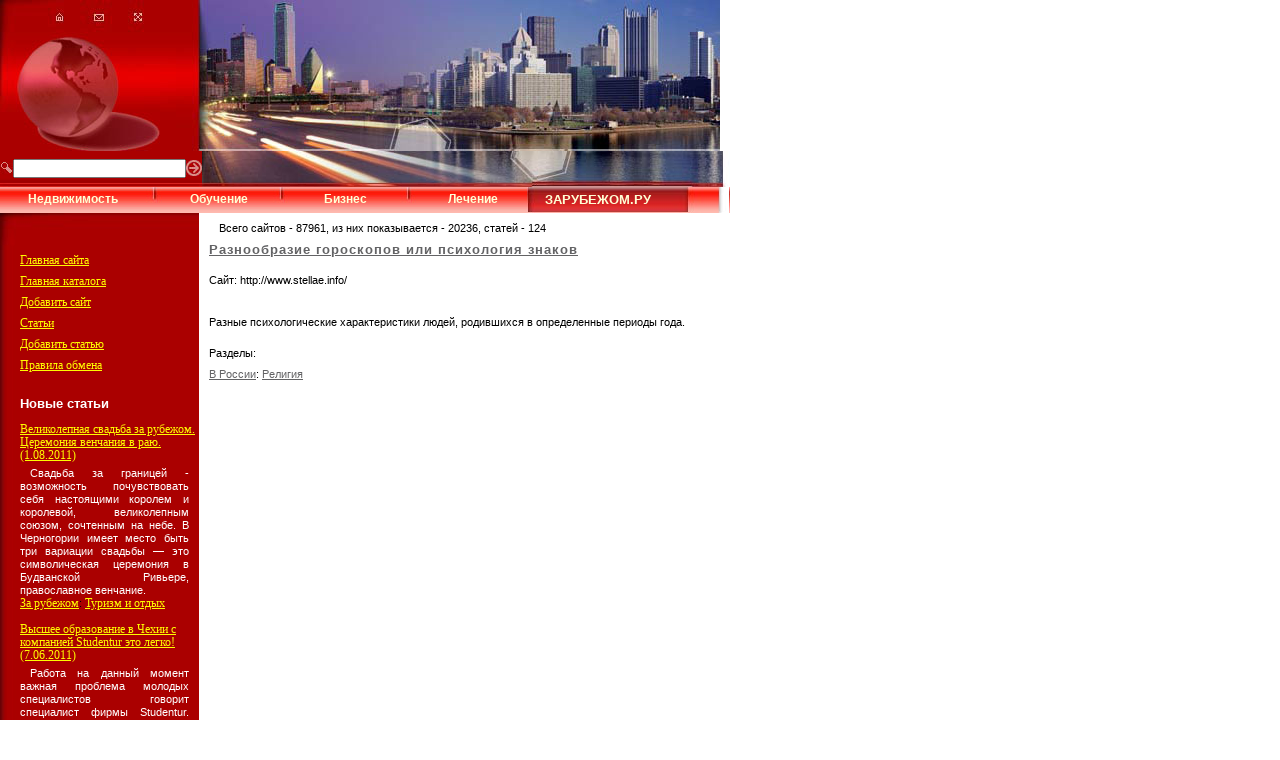

--- FILE ---
content_type: text/html
request_url: http://zarubezhom.ru/catalog/link/27473
body_size: 2978
content:
<!DOCTYPE html PUBLIC "-//W3C//DTD XHTML 1.0 Transitional//EN"
        "http://www.w3.org/TR/xhtml1/DTD/xhtml1-transitional.dtd">
<html xmlns="http://www.w3.org/1999/xhtml" xml:lang="ru" >
<head>
<meta http-equiv="content-type" content="text/html; charset=windows-1251" />
 <title>Разнообразие гороскопов или психология знаков - Zarubezhom.Ru</title>
 <meta name="keywords" content="Разнообразие гороскопов или психология знаков, Разные психологические характеристики людей, родившихся в определенные периоды года." />
 <meta name="description" content="Разные психологические характеристики людей, родившихся в определенные периоды года." />
<meta name="robots" content="all" />
<style type="text/css" title="currentStyle">
        @import "http://zarubezhom.ru/catalog/templates/right-menu.css";
</style>
</head>
<body>
<table border="0" cellpadding="0" cellspacing="0" width="1000"><tr><td width="730" valign="top">
<table border="0" cellpadding="0" cellspacing="0" width="730">
  <tr>
     <td><map name="slogan">
  <area shape="rect" coords="49,6,70,29" alt="На главную" href="http://zarubezhom.ru">
  <area shape="rect" coords="85,5,111,31" alt="Напишите нам письмо"href="http://zarubezhom.ru/images/sendmail.php">
  <area shape="rect" coords="127,5,150,30" alt="Карта сайта" href="http://zarubezhom.ru/sitemap.php">
</map>
<img src="http://zarubezhom.ru/images/slogan.jpg" border="0" width="730" height="151" alt="" usemap="#slogan"></td>
  </tr>    </table>
  <table border="0" cellpadding="0" cellspacing="0"    width="730">
  <tr>
    <td width="199" height="36" background="http://zarubezhom.ru/images/search_back.jpg">
    <table align="center" border="0" cellpadding="0" cellspacing="0">
<form action="http://zarubezhom.ru/catalog" method="get"><tr>
<td style="padding-left:20;padding-right:5"><img src="http://zarubezhom.ru/images/search.jpg" border="0"  alt=""></td>
<td><input type="text" name="searchtext" size="20" value="" maxlength="40" style="width:120;height:18">
<input type="hidden" name="srch" value="2" /></td>
<td style="padding-left:5"><input type="image" src="http://zarubezhom.ru/images/go_but.jpg" border="0" alt=""></td>
</tr></form>
</table>
   </td>
    <td><img src="http://zarubezhom.ru/images/line.jpg" border="0" width="531" height="36" alt=""></td>
  </tr>
</table>
<table border="0" cellpadding="0" cellspacing="0" width="730">
  <tr>
   <div class="menu">
    <td align=center background="http://zarubezhom.ru/images/back1.jpg" width="146" height="26"><a class="menuup" href="http://zarubezhom.ru/nedvizhimost/">Недвижимость</a></td>
    <td background="http://zarubezhom.ru/images/br1.jpg" width="18" height="26">&nbsp;</td>
    <td align=center background="http://zarubezhom.ru/images/back1.jpg" width="109" height="26"><a class="menuup" href="http://zarubezhom.ru/obuchenie/">Обучение</a></td>
    <td background="http://zarubezhom.ru/images/br1.jpg" width="18" height="26">&nbsp;</td>
     <td align=center background="http://zarubezhom.ru/images/back1.jpg" width="109" height="26"><a class="menuup" href="http://zarubezhom.ru/biznes/">Бизнес</a></td>
    <td background="http://zarubezhom.ru/images/br1.jpg" width="18" height="26">&nbsp;</td>
     <td align=center background="http://zarubezhom.ru/images/back1.jpg" width="109" height="26"><a class="menuup" href="http://zarubezhom.ru/lechenie/">Лечение</a></td>
    <td background="http://zarubezhom.ru/images/b8.jpg" width="202" height="26">&nbsp;&nbsp;&nbsp;&nbsp;&nbsp;&nbsp;<font size="2" color="#FFFFD5"><strong>ЗАРУБЕЖОМ.РУ</font></strong></td>
  </tr>
   </div>
</table>
         <table border="0" cellpadding="0" cellspacing="0"    width="730">
  <tr>
    <td width="199" valign="top"  >
    
<table bgcolor="#990000" border="0" cellpadding="0" cellspacing="0" width="199"  >
                            <tr>
                              <td><img src="http://zarubezhom.ru/images/news.jpg" border="0" width="199" height="37" alt=""></td>
                            </tr>
                            <tr>
                              <td background="http://zarubezhom.ru/images/back_left.jpg" width="199" style="padding-left:20;padding-right:20"   valign="top">
            <div class="menu">
              <a href="http://zarubezhom.ru">Главная сайта</a><br />
              <a href="http://zarubezhom.ru/catalog/">Главная каталога</a><br />
              <a href="http://zarubezhom.ru/catalog/add/1">Добавить сайт</a><br />
              <a href="http://zarubezhom.ru/catalog/articles">Статьи</a><br />
              <a href="http://zarubezhom.ru/catalog/articles/add/1">Добавить статью</a><br />
              <a href="http://zarubezhom.ru/catalog/ext/rules">Правила обмена</a><br />
             </div>
              <br />  </td></tr></table>
<table bgcolor="#990000" border="0" cellpadding="0" cellspacing="0" width="199"  >
                <tr>
                   <td background="http://zarubezhom.ru/images/back_left.jpg" width="199" style="padding-left:20;padding-right:20"   valign="top">

<div class="item3" id="show_last_articles">
<font color=#FFFFFF size=2><b>Новые статьи</b></font>
<div>
<br /><a href="http://zarubezhom.ru/catalog/article/17979">Великолепная свадьба за рубежом. Церемония венчания в раю. (1.08.2011)
</a><p class="artshort2">Свадьба за границей - возможность почувствовать себя настоящими королем и королевой, великолепным союзом, сочтенным на небе. В Черногории имеет место быть три вариации свадьбы — это символическая церемония в Будванской Ривьере, православное венчание.</p>
<a href="http://zarubezhom.ru/catalog/articles/category/1">За рубежом</a>: <a href="http://zarubezhom.ru/catalog/articles/category/24">Туризм и отдых</a></div>
<div>
<br /><a href="http://zarubezhom.ru/catalog/article/17773">Высшее образование в Чехии с компанией Studentur это легко! (7.06.2011)
</a><p class="artshort2">Работа на данный момент важная проблема молодых специалистов говорит специалист фирмы Studentur. Суть ее в том, что профессия, которую выбирают будущие специалисты, часто не востребована у нас. Поэтому после 5-6 лет обучения в ВУЗе нужно столкнуться с ужасной реальностью.</p>
<a href="http://zarubezhom.ru/catalog/articles/category/1">За рубежом</a>: <a href="http://zarubezhom.ru/catalog/articles/category/23">Обучение за рубежом</a></div>
</div>
<br /><div class=rekl>
Предложения наших партнеров:<br>
<script type="text/javascript">
<!--
var _acic={dataProvider:10};(function(){var e=document.createElement("script");e.type="text/javascript";e.async=true;e.src="https://www.acint.net/aci.js";var t=document.getElementsByTagName("script")[0];t.parentNode.insertBefore(e,t)})()
//-->
</script></div><br>
                  </td>
                </tr>
              </table>
<table border="0" cellpadding="0" cellspacing="0" width="199"  >
                            <tr>
                              <td height="103" width="199" background="http://zarubezhom.ru/images/subscribe_back.jpg" valign="top">
   <table border="0" cellpadding="0" cellspacing="0"    width="100%">
    <tr>
      <td class="footertext">
        &copy; Zarubezhom.Ru, 2006<br></td>
      </tr>
  </table>
                                </td>
                            </tr>
                            <tr>
                              <td style="padding-top:20">&nbsp;</td>
                            </tr>
</table>
      </td>
       <td style="padding-top:20" width="10" >&nbsp;</td>
         <td valign="top">
                            <p>Всего сайтов - 87961, из них показывается - 20236, статей - 124</p>

<table width="100%" border="0" cellspacing="0" cellpadding="0">
<tr><index>

<td>
<div class="link1"><h1 class="link1"><a href="http://www.stellae.info/" target="_blank">Разнообразие гороскопов или психология знаков</a></h1></div>
<div class="link2">Сайт: http://www.stellae.info/<br /><br />Разные психологические характеристики людей, родившихся в определенные периоды года.</div>
Разделы:<br /><a href="http://zarubezhom.ru/catalog/category/46">В России</a>: <a href="http://zarubezhom.ru/catalog/category/75">Религия</a><br /></index>
</td></tr></table>
<table width="100%" border="0" cellspacing="5" cellpadding="0">
<tr><td>
  </td>
  </tr>
  </table>
    </td>
  </tr>
  </table>
</td><td width="270" valign="top">
<div align="center">
<!--здесь был адсенс-->
</div></td></tr></table>

<table border="5" bordercolor="#DBDBDB" bgcolor="#DBDBDB" cellpadding="0" cellspacing="0" height="31" width="100%" >
  <tr>
    <td width="199" align="center" valign="middle"><!--LiveInternet counter--><script type="text/javascript"><!--
document.write("<a href='http://www.liveinternet.ru/click' "+
"target=_blank><img src='//counter.yadro.ru/hit?t57.18;r"+
escape(document.referrer)+((typeof(screen)=="undefined")?"":
";s"+screen.width+"*"+screen.height+"*"+(screen.colorDepth?
screen.colorDepth:screen.pixelDepth))+";u"+escape(document.URL)+
";"+Math.random()+
"' alt='' title='LiveInternet' "+
"border='0' width='88' height='31'><\/a>")
//--></script><!--/LiveInternet-->
    &nbsp;
     <a href="http://www.yandex.ru/cy?base=0&host=zarubezhom.ru"><img src="http://www.yandex.ru/cycounter?zarubezhom.ru" width="88" height="31" alt="Яндекс цитирования" border="0"></a>
   </td>
    <td width="531"></td>
  </tr>
</table>
</body>
</html>


--- FILE ---
content_type: text/css
request_url: http://zarubezhom.ru/catalog/templates/right-menu.css
body_size: 1159
content:
* {
margin: 0px;
padding: 0px;
}

body {
font: 8pt/16pt verdana, sans-serif;
color: #000;
background: #fff;
}


/* Поле заголовка */
.header {
padding: 6px 0 4px 0;
color: #262100;
font: 20px/25px arial, verdana, sans-serif;
font-weight: bold;
}

/* Текст заголовка */
.header a, .header a:link, .header a:hover, .header a:visited {
color: #262100;
text-decoration:none;
}

/* Заголовки */
h1, h2, h3 {
font: normal normal 15pt verdana;
letter-spacing: 1px;
margin-bottom: 0px;
color: #7D775C;
}

/* Ссылки */
a:link {
text-decoration: underline;
color: #636365;
}

a:visited {
text-decoration: underline;
color: #636365;
}

a:hover, a:active {
text-decoration: underline;
color: #000000;
}

/* Пункт меню верхнего*/
a.menuup, a.menuup:link, a.menuup:visited
{
        text-decoration: none;
       color:#FFFFD5;
       /*color:#FFBAAF; */
        font-size: 12px;
        font-family: arial;
        font-weight: bold;
}

a.menuup:hover
{
color:#990000;
}



/* Пункт меню */
.menu a, .menu a:link, .menu a:visited {
        text-decoration: underline;
        padding-left: 20px;
        color:#FFFC00;
        font-size: 12px;
        font-family: verdana;
}

.menu a:hover {
color:red;
}

/* Поле главной категории */
.cat1 {
padding: 1px 4px 1px 4px;
font: 10pt/16pt verdana, sans-serif;
font-weight: bold;

}

/* Ссылка главной категории */
.cat1 a, .cat1 a:hover, .cat1 a:visited  {
color:red;
text-decoration: none;
}

.cat1 a:hover {
color: blue;
text-decoration: none;
}

/* Поле подкатегории */
.cat2 {
padding: 1px 4px 1px 4px;
font: 8pt sans-serif;
text-decoration: none;
}

/* Ссылка подкатегории */
.cat2 a, .cat2 a:link, .cat2 a:visited {
color: #AA0000;
text-decoration: none;
}

.cat2 a:hover {
color: blue;
}

/* Класс для информационных сообщений */
.info {
text-align:left;
padding: 0 0 0 20px;
margin: 0 0 20px 0;
}

/* Класс для сообщений об ошибке */
.error {
border: 1px solid #E58712;
text-align:left;
padding: 10px;
margin: 0 60px 0 0;
}

/* Классы для текста ссылки */
.item1 {
font: 10pt/16pt verdana, sans-serif;
font-weight: bold;
}

.item2 {
font: 8pt/10pt verdana, sans-serif;
padding: 0 0 0 20px;

}

/* Пункт меню */
.item2 a, .item2 a:link, .item2 a:visited {
        text-decoration: underline;
        color:#AA0000;
        font-size: 12px;
        font-family: verdana;
}

.item2 a:hover {
color:blue;
}

/* Класс для описания ссылки */
.link {
text-align:left;
}

h1.link  {
font: 12pt/18pt verdana, sans-serif;
font-weight: bold;
}

.link1 {
font: 10pt/16pt verdana, sans-serif;
font-weight: bold;
}

.link2 {
font: 8pt/16pt verdana, sans-serif;
margin: 10px 0 10px 0;
}

/* Поле для добавления ссылки */
#add {
text-align: left;
}

#add p {
margin: 0;
padding: 5px 0 5px 0;
}

/* Поле поиска */
.search {
height: 60px;
}

.search p {
margin: 0;
padding: 0;
}

.search .searchtext {
width: 85%;
}

/* Класс для копирайтов */
.footertext {
padding: 20px 0 0 20px;
color: #FFFFFF;
}

.artshort {
color: #000000;
padding-right: 10px;
text-align: justify;
}

.artshort2 {
color: #FFFFFF;
padding-right: 10px;
text-align: justify;
}

.catt{
border:3px;
border-left: dotted;
}

.item3 {
font: 8pt/10pt verdana, sans-serif;
padding: 0 0 0 20px;

}

/* Пункт меню */
.item3 a, .item3 a:link, .item3 a:visited {
        text-decoration: underline;
        color:#FFFC00;
        font-size: 12px;
        font-family: verdana;
}

.item3 a:hover {
color:red;
}

p {
text-align: justify;
text-indent: 10px;
padding-top: 5px;
}
/* поле реклама */
.rekl {
text-align:left;
COLOR: #FFFFFF;
font: 11px verdana, sans-serif;
padding: 0 0 0 20px;
}
.rekl a, .rekl a:active, .rekl a:visited, .rekl a:hover {
FONT-SIZE: 11px;
COLOR: #FFFC00;
TEXT-DECORATION:underline;
}
.artful {
text-align:justify;
}
